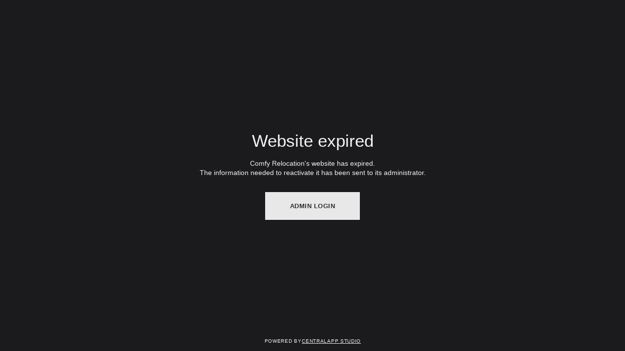

--- FILE ---
content_type: text/html; charset=utf-8
request_url: https://comfyrelocation.be/en/about
body_size: 2183
content:

<!doctype html>
<html>
	<head>
					<title data-react-helmet="true">Comfy Relocation | Website expired</title>
					<meta data-react-helmet="true" name="viewport" content="width=device-width,initial-scale=1,maximum-scale=1,user-scalable=no"/>
					
					<style data-styled="true" data-styled-version="6.1.19">html{line-height:1.15;text-size-adjust:100%;}/*!sc*/
body{margin:0;}/*!sc*/
main{display:block;}/*!sc*/
h1{font-size:2em;margin:0.67em 0;}/*!sc*/
hr{box-sizing:content-box;height:0;overflow:visible;}/*!sc*/
pre{font-family:monospace,monospace;font-size:1em;}/*!sc*/
a{background-color:transparent;}/*!sc*/
abbr[title]{border-bottom:none;text-decoration:underline;}/*!sc*/
b,strong{font-weight:bolder;}/*!sc*/
code,kbd,samp{font-family:monospace,monospace;font-size:1em;}/*!sc*/
small{font-size:80%;}/*!sc*/
sub,sup{font-size:75%;line-height:0;position:relative;vertical-align:baseline;}/*!sc*/
sub{bottom:-0.25em;}/*!sc*/
sup{top:-0.5em;}/*!sc*/
img{border-style:none;}/*!sc*/
button,input,optgroup,select,textarea{font-family:inherit;font-size:100%;line-height:1.15;margin:0;}/*!sc*/
button,input{overflow:visible;}/*!sc*/
button,select{text-transform:none;}/*!sc*/
button,html [type="button"],[type="reset"],[type="submit"]{-webkit-appearance:button;}/*!sc*/
button::-moz-focus-inner,[type="button"]::-moz-focus-inner,[type="reset"]::-moz-focus-inner,[type="submit"]::-moz-focus-inner{border-style:none;padding:0;}/*!sc*/
button:-moz-focusring,[type="button"]:-moz-focusring,[type="reset"]:-moz-focusring,[type="submit"]:-moz-focusring{outline:1px dotted ButtonText;}/*!sc*/
fieldset{padding:0.35em 0.625em 0.75em;}/*!sc*/
legend{box-sizing:border-box;color:inherit;display:table;max-width:100%;padding:0;white-space:normal;}/*!sc*/
progress{vertical-align:baseline;}/*!sc*/
textarea{overflow:auto;}/*!sc*/
[type="checkbox"],[type="radio"]{box-sizing:border-box;padding:0;}/*!sc*/
[type="number"]::-webkit-inner-spin-button,[type="number"]::-webkit-outer-spin-button{height:auto;}/*!sc*/
[type="search"]{-webkit-appearance:textfield;outline-offset:-2px;}/*!sc*/
[type="search"]::-webkit-search-decoration{-webkit-appearance:none;}/*!sc*/
::-webkit-file-upload-button{-webkit-appearance:button;font:inherit;}/*!sc*/
details{display:block;}/*!sc*/
summary{display:list-item;}/*!sc*/
template{display:none;}/*!sc*/
[hidden]{display:none;}/*!sc*/
abbr[title]{text-decoration:underline dotted;}/*!sc*/
html,body{height:100%;outline:0!important;font-size:10px;-moz-osx-font-smoothing:grayscale;-webkit-font-smoothing:antialiased;text-size-adjust:none;font-family:Helvetica,Verdana,Geneva,sans-serif;background:#f3f3f3;color:#414141;}/*!sc*/
body{padding:0;margin:0;min-height:100%;overflow-y:scroll;overscroll-behavior-y:none;}/*!sc*/
#app{display:table;width:100%;height:100%;}/*!sc*/
*{box-sizing:border-box;-webkit-touch-callout:none;-webkit-text-size-adjust:none;-webkit-tap-highlight-color:rgba(0,0,0,0);-webkit-user-select:text;}/*!sc*/
a{color:inherit;}/*!sc*/
h1,h2,h3,h4,h5,h6,b,strong{font-weight:600;}/*!sc*/
data-styled.g356[id="sc-global-bottjN1"]{content:"sc-global-bottjN1,"}/*!sc*/
.KqvY{margin:0 auto;height:100vh;background-color:#1b1b1e;color:#f3f3f3;display:flex;flex-direction:column;padding:3rem;width:100%;min-height:100%;text-align:center;}/*!sc*/
data-styled.g357[id="sc-1sudqid-0"]{content:"KqvY,"}/*!sc*/
.dGrbIv{flex:1 0 auto;padding:0;width:100%;height:100%;display:flex;flex-direction:column;justify-content:center;align-items:center;}/*!sc*/
data-styled.g358[id="sc-1sudqid-1"]{content:"dGrbIv,"}/*!sc*/
.gjtKLw{width:100%;margin-bottom:3rem;}/*!sc*/
.gjtKLw:last-child{margin-bottom:0;}/*!sc*/
data-styled.g359[id="sc-1sudqid-2"]{content:"gjtKLw,"}/*!sc*/
.kORcfu{flex:0 0 auto;}/*!sc*/
data-styled.g361[id="sc-1sudqid-4"]{content:"kORcfu,"}/*!sc*/
.eEytGE{margin:0 0 .5em;font-weight:500;font-size:3.5rem;}/*!sc*/
data-styled.g362[id="sc-1sudqid-5"]{content:"eEytGE,"}/*!sc*/
.jNFLNw{font-weight:400;font-size:1.4rem;line-height:1.4em;margin:0;padding:0;}/*!sc*/
data-styled.g363[id="sc-1sudqid-6"]{content:"jNFLNw,"}/*!sc*/
.bVFibu{border:1px solid;padding:0;background:none;position:relative;overflow:hidden;height:100%;max-width:100%;display:inline-flex;justify-content:center;font-size:1.3rem;line-height:1.5rem;font-weight:600;text-align:center;letter-spacing:.04em;text-transform:uppercase;cursor:pointer;padding:2rem 5rem;background-color:#e8e8e8;color:#2e2e2e;border-color:#e8e8e8;}/*!sc*/
.bVFibu,.bVFibu.bVFibu{text-decoration:none;}/*!sc*/
.bVFibu,.bVFibu *{user-select:none;}/*!sc*/
.bVFibu:hover{background-color:#cfcfcf;border-color:#cfcfcf;}/*!sc*/
data-styled.g365[id="sc-1sudqid-8"]{content:"bVFibu,"}/*!sc*/
.rievz{display:flex;flex-direction:row;justify-content:center;gap:0.35em;align-items:center;font-size:1.4rem;font-variant:all-small-caps;letter-spacing:.05em;text-indent:.05em;}/*!sc*/
data-styled.g366[id="sc-1sudqid-9"]{content:"rievz,"}/*!sc*/
.jlhjIU{display:block;}/*!sc*/
data-styled.g367[id="sc-1sudqid-10"]{content:"jlhjIU,"}/*!sc*/
</style>	
									
					
					
    <script
      id="pianjs"
      defer
      src="https://api.pirsch.io/pa.js"
      type="text/javascript"
      data-code="lzBNxLwqHZnXqc6NueFRfLSnEXS6Thnz"
      data-dev="comfyrelocation.be"
      data-disable-outbound-links
    ></script>
  
				</head>
	<body>
		
		<div id="app"><div class="sc-1sudqid-0 KqvY"><div class="sc-1sudqid-1 dGrbIv"><div class="sc-1sudqid-2 gjtKLw"><h1 class="sc-1sudqid-5 eEytGE">Website expired</h1><p class="sc-1sudqid-6 jNFLNw">Comfy Relocation&#x27;s website has expired. <br/> The information needed to reactivate it has been sent to its administrator.</p></div><div class="sc-1sudqid-3 haOUbY"><a href="http://business.centralapp.com/login" target="_blank" class="sc-1sudqid-8 bVFibu">Admin login</a></div></div><div class="sc-1sudqid-4 kORcfu"><div class="sc-1sudqid-9 rievz">Powered by<!-- --> <a href="https://www.centralapp.com" target="_blank" class="sc-1sudqid-10 jlhjIU">Centralapp Studio</a></div></div></div></div>
	</body>
</html>

